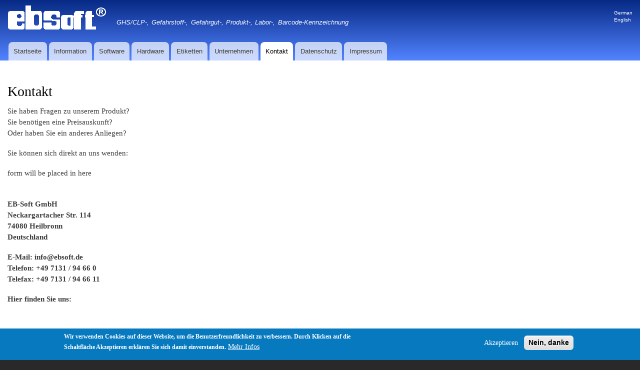

--- FILE ---
content_type: text/html; charset=UTF-8
request_url: https://ebsoft.de/kontakt-anfahrt
body_size: 20590
content:
<!DOCTYPE html>
<html lang="de" dir="ltr">
  <head>
    <meta charset="utf-8" />
<script async src="/sites/default/files/google_analytics/gtag.js?t90bed"></script>
<script>window.dataLayer = window.dataLayer || [];function gtag(){dataLayer.push(arguments)};gtag("js", new Date());gtag("set", "developer_id.dMDhkMT", true);gtag("config", "UA-17763348-3", {"groups":"default","anonymize_ip":true,"page_placeholder":"PLACEHOLDER_page_path","allow_ad_personalization_signals":false});</script>
<meta name="description" content="Sie haben Fragen zu unserem Produkt? Sie brauchen eine Preisauskunft? Oder Sie haben ein anderes Anliegen? Sie können sich direkt per Telefon, Fax oder E-Mail an uns wenden." />
<meta name="geo.placename" content="Heilbronn" />
<meta name="geo.position" content="49.15015; 9.197069" />
<meta name="geo.region" content="DE-BW" />
<meta name="icbm" content="49.15015; 9.197069" />
<link rel="canonical" href="https://ebsoft.de/kontakt-anfahrt" />
<meta name="rights" content="EB-Soft GmbH" />
<meta name="MobileOptimized" content="width" />
<meta name="HandheldFriendly" content="true" />
<meta name="viewport" content="width=device-width, initial-scale=1.0" />
<style>div#sliding-popup, div#sliding-popup .eu-cookie-withdraw-banner, .eu-cookie-withdraw-tab {background: #0779bf} div#sliding-popup.eu-cookie-withdraw-wrapper { background: transparent; } #sliding-popup h1, #sliding-popup h2, #sliding-popup h3, #sliding-popup p, #sliding-popup label, #sliding-popup div, .eu-cookie-compliance-more-button, .eu-cookie-compliance-secondary-button, .eu-cookie-withdraw-tab { color: #ffffff;} .eu-cookie-withdraw-tab { border-color: #ffffff;}</style>
<script type="application/ld+json">{
    "@context": "https://schema.org",
    "@graph": [
        {
            "@type": "Organization",
            "@id": "https://ebsoft.de/",
            "name": "EB-Soft GmbH",
            "url": "https://ebsoft.de/",
            "address": {
                "@type": "PostalAddress",
                "streetAddress": "Neckargartacher Str. 114",
                "postalCode": "74080",
                "addressCountry": "DE"
            },
            "geo": {
                "@type": "GeoCoordinates",
                "latitude": "49.15015",
                "longitude": "9.197069"
            }
        },
        {
            "@type": "WebPage",
            "@id": "https://ebsoft.de/kontakt-anfahrt",
            "description": "Sie haben Fragen zu unserem Produkt? Sie brauchen eine Preisauskunft?\nOder Sie haben ein anderes Anliegen? Sie können sich direkt per Telefon, Fax oder E-Mail an uns wenden."
        },
        {
            "@type": "WebSite",
            "@id": "https://ebsoft.de/",
            "name": "Kontakt | EB-Soft GmbH",
            "url": "https://ebsoft.de/",
            "publisher": {
                "@type": "Organization",
                "name": "EB-Soft GmbH",
                "url": "https://ebsoft.de/"
            }
        }
    ]
}</script>
<link rel="icon" href="/sites/default/files/images/logos/ebsoft-icon.ico" type="image/vnd.microsoft.icon" />
<link rel="alternate" hreflang="de" href="https://ebsoft.de/kontakt-anfahrt" />
<link rel="alternate" hreflang="en" href="https://ebsoft.de/en/contact-route" />

    <title>Kontakt | EB-Soft GmbH</title>
    <link rel="stylesheet" media="all" href="/sites/default/files/css/css_-CxWFqFCH2wkdM86gCnVG4lbv8DI8XufNDiYquwd0Ew.css?delta=0&amp;language=de&amp;theme=bartik&amp;include=eJxtzsEKwyAQhOEXsvWRwmqmsmR1i2MO9umbXAIpPQ18zOFP0oduMZuQ85mECOlGFaQU8Iebr9ezmCexB8c0bSVk74jNexXTDwL2JbtvimPq21RaRvyHy4qX7DYCJwdqPGO-P94-Fg" />
<link rel="stylesheet" media="all" href="/sites/default/files/css/css_GciYLP5SaB1cSFDLtYnkfFNBD5ZA3lVAbQGhi-_Gi9Q.css?delta=1&amp;language=de&amp;theme=bartik&amp;include=eJxtzsEKwyAQhOEXsvWRwmqmsmR1i2MO9umbXAIpPQ18zOFP0oduMZuQ85mECOlGFaQU8Iebr9ezmCexB8c0bSVk74jNexXTDwL2JbtvimPq21RaRvyHy4qX7DYCJwdqPGO-P94-Fg" />
<link rel="stylesheet" media="print" href="/sites/default/files/css/css_OE8y4Fnoz5ZjLtY3T_dzepcsqf8ftZhnciwTkRdKobY.css?delta=2&amp;language=de&amp;theme=bartik&amp;include=eJxtzsEKwyAQhOEXsvWRwmqmsmR1i2MO9umbXAIpPQ18zOFP0oduMZuQ85mECOlGFaQU8Iebr9ezmCexB8c0bSVk74jNexXTDwL2JbtvimPq21RaRvyHy4qX7DYCJwdqPGO-P94-Fg" />

    
  </head>
  <body class="layout-one-sidebar layout-sidebar-second path-node page-node-type-page">
        <a href="#main-content" class="visually-hidden focusable skip-link">
      Direkt zum Inhalt
    </a>
    
      <div class="dialog-off-canvas-main-canvas" data-off-canvas-main-canvas>
    <div id="page-wrapper">
  <div id="page">
    <header id="header" class="header" role="banner">
      <div class="section layout-container clearfix">
        
          <div class="clearfix region region-header">
    <div id="block-bartik-branding" class="clearfix site-branding block block-system block-system-branding-block">
  
    
        <a href="/" rel="home" class="site-branding__logo">
      <img src="/sites/default/files/images/logos/ebsoft-logo.gif" alt="Startseite" />
    </a>
        <div class="site-branding__text">
                    <div class="site-branding__slogan">GHS/CLP-, Gefahrstoff-, Gefahrgut-, Produkt-, Labor-, Barcode-Kennzeichnung</div>
          </div>
  </div>
<div class="language-switcher-language-url block block-language block-language-blocklanguage-interface" id="block-sprachumschalter" role="navigation">
  
    
      <div class="content">
      <ul class="links"><li hreflang="de" data-drupal-link-system-path="node/2" class="de is-active" aria-current="page"><a href="/kontakt-anfahrt" class="language-link is-active" hreflang="de" data-drupal-link-system-path="node/2" aria-current="page">German</a></li><li hreflang="en" data-drupal-link-system-path="node/2" class="en"><a href="/en/contact-route" class="language-link" hreflang="en" data-drupal-link-system-path="node/2">English</a></li></ul>
    </div>
  </div>

  </div>

          <div class="region region-primary-menu">
    
<nav role="navigation" aria-labelledby="block-bartik-main-menu-menu" id="block-bartik-main-menu" class="block block-menu navigation menu--main">
            
  <h2 class="visually-hidden" id="block-bartik-main-menu-menu">Hauptnavigation</h2>
  

        <div class="content">
            <div class="menu-toggle-target menu-toggle-target-show" id="show-block-bartik-main-menu"></div>
      <div class="menu-toggle-target" id="hide-block-bartik-main-menu"></div>
      <a class="menu-toggle" href="#show-block-bartik-main-menu">&mdash; Hauptnavigation anzeigen</a>
      <a class="menu-toggle menu-toggle--hide" href="#hide-block-bartik-main-menu">Ausblenden &mdash; Hauptnavigation</a>
      
              <ul class="clearfix menu">
                    <li class="menu-item">
        <a href="/" data-drupal-link-system-path="&lt;front&gt;">Startseite</a>
              </li>
                <li class="menu-item menu-item--collapsed">
        <a href="/information" title="Information" data-drupal-link-system-path="node/6">Information</a>
              </li>
                <li class="menu-item menu-item--collapsed">
        <a href="/software" title="Software" data-drupal-link-system-path="node/7">Software</a>
              </li>
                <li class="menu-item menu-item--collapsed">
        <a href="/hardware" title="Hardware" data-drupal-link-system-path="node/8">Hardware</a>
              </li>
                <li class="menu-item">
        <a href="/etiketten" title="Verbrauchsmaterialien" data-drupal-link-system-path="node/9">Etiketten</a>
              </li>
                <li class="menu-item">
        <a href="/unternehmen" title="Über uns" data-drupal-link-system-path="node/5">Unternehmen</a>
              </li>
                <li class="menu-item menu-item--active-trail">
        <a href="/kontakt-anfahrt" title="Kontakt / Anfahrt" data-drupal-link-system-path="node/2" class="is-active" aria-current="page">Kontakt</a>
              </li>
                <li class="menu-item">
        <a href="/datenschutz" title="Datenschutz" data-drupal-link-system-path="node/4">Datenschutz</a>
              </li>
                <li class="menu-item">
        <a href="/impressum" title="Impressum" data-drupal-link-system-path="node/3">Impressum</a>
              </li>
        </ul>
  


    </div>
  </nav>

  </div>

      </div>
    </header>
          <div class="highlighted">
        <aside class="layout-container section clearfix" role="complementary">
            <div class="region region-highlighted">
    <div data-drupal-messages-fallback class="hidden"></div>

  </div>

        </aside>
      </div>
            <div id="main-wrapper" class="layout-main-wrapper layout-container clearfix">
      <div id="main" class="layout-main clearfix">
        
        <main id="content" class="column main-content" role="main">
          <section class="section">
            <a id="main-content" tabindex="-1"></a>
              <div class="region region-content">
    <div id="block-bartik-page-title" class="block block-core block-page-title-block">
  
    
      <div class="content">
      

  <h1 class="title page-title"><span class="field field--name-title field--type-string field--label-hidden">Kontakt</span>
</h1>


    </div>
  </div>
<div id="block-bartik-content" class="block block-system block-system-main-block">
  
    
      <div class="content">
      
<article class="node node--type-page node--view-mode-full clearfix">
  <header>
    
          
      </header>
  <div class="node__content clearfix">
    
            <div class="clearfix text-formatted field field--name-body field--type-text-with-summary field--label-hidden field__item"><p>Sie haben Fragen zu unserem Produkt?&nbsp;&nbsp;<br>Sie benötigen eine Preisauskunft?&nbsp;&nbsp;&nbsp;&nbsp;&nbsp;&nbsp;&nbsp;&nbsp;&nbsp;&nbsp;&nbsp;&nbsp;&nbsp;&nbsp;&nbsp;<br>Oder haben Sie ein anderes Anliegen?</p><p>Sie können sich direkt an uns wenden:</p><script src="https://code.jquery.com/jquery-3.6.0.min.js"></script><div id="zammad-feedback-form">form will be placed in here</div><script id="zammad_form_script" src="https://helpdesk.ebsoft.de/assets/form/form.js"></script><script>
$(function() {
  $('#zammad-feedback-form').ZammadForm({
    agreementMessage: 'Datenverarbeitung akzeptieren',
    messageTitle: 'Kontakt-Formular',
    messageSubmit: 'Übermitteln',
    messageThankYou: 'Vielen Dank für Ihre Anfrage (#%s). Wir melden uns so schnell wie möglich.'
  });
});
</script><p>&nbsp;</p><p><strong>EB-Soft GmbH</strong>&nbsp;&nbsp;&nbsp;&nbsp;&nbsp;&nbsp;&nbsp;&nbsp;&nbsp;&nbsp;<br><strong>Neckargartacher Str. 114</strong>&nbsp;&nbsp;&nbsp;&nbsp;&nbsp;&nbsp;&nbsp;&nbsp;&nbsp;&nbsp;<br><strong>74080 Heilbronn</strong>&nbsp;&nbsp;&nbsp;&nbsp;&nbsp;&nbsp;&nbsp;&nbsp;&nbsp;&nbsp;<br><strong>Deutschland</strong>&nbsp;&nbsp;&nbsp;&nbsp;&nbsp;&nbsp;&nbsp;&nbsp;&nbsp;&nbsp;</p><p><strong>E-Mail: info@ebsoft.de</strong>&nbsp;&nbsp;&nbsp;&nbsp;&nbsp;&nbsp;&nbsp;&nbsp;&nbsp;&nbsp;<br><strong>Telefon: +49 7131 / 94 66 0</strong>&nbsp;&nbsp;&nbsp;&nbsp;&nbsp;&nbsp;&nbsp;&nbsp;&nbsp;&nbsp;<br><strong>Telefax: +49 7131 / 94 66 11</strong></p><p><strong>Hier finden Sie uns:</strong></p><p><iframe style="border:0;" allowfullscreen frameborder="0" height="450" src="https://www.google.com/maps/embed?pb=!1m18!1m12!1m3!1d1364.9547304580605!2d9.196174960248326!3d49.15013236211063!2m3!1f0!2f0!3f0!3m2!1i1024!2i768!4f13.1!3m3!1m2!1s0x0%3A0xa53152569f627432!2sEB-Soft+Gesellschaft+f%C3%BCr+elektronische+Beschriftungs-Software+mbH!5e0!3m2!1sde!2sde!4v1518462267929" width="100%"></iframe></p><p>&nbsp;</p></div>
      
  </div>
</article>

    </div>
  </div>

  </div>

          </section>
        </main>
                          <div id="sidebar-second" class="column sidebar">
            <aside class="section" role="complementary">
              
            </aside>
          </div>
              </div>
    </div>
          <div class="featured-bottom">
        <aside class="layout-container clearfix" role="complementary">
            <div class="region region-featured-bottom-first">
    
<nav role="navigation" aria-labelledby="block-fusszeile-menu" id="block-fusszeile" class="block block-menu navigation menu--footer">
            
  <h2 class="visually-hidden" id="block-fusszeile-menu">Fußzeile</h2>
  

        <div class="content">
            <div class="menu-toggle-target menu-toggle-target-show" id="show-block-fusszeile"></div>
      <div class="menu-toggle-target" id="hide-block-fusszeile"></div>
      <a class="menu-toggle" href="#show-block-fusszeile">&mdash; Fußzeile anzeigen</a>
      <a class="menu-toggle menu-toggle--hide" href="#hide-block-fusszeile">Ausblenden &mdash; Fußzeile</a>
      
              <ul class="clearfix menu">
                    <li class="menu-item">
        <a href="/kontakt-anfahrt" title="Kontakt / Anfahrt">Kontakt</a>
              </li>
                <li class="menu-item">
        <a href="/impressum" title="Impressum">Impressum</a>
              </li>
                <li class="menu-item">
        <a href="/datenschutz" title="Datenschutz">Datenschutz</a>
              </li>
        </ul>
  


    </div>
  </nav>

  </div>

            <div class="region region-featured-bottom-second">
    <div id="block-copyright" class="block block-block-content block-block-contentb1f6b6a1-c5a7-4980-b2fa-3802449f701d">
  
    
      <div class="content">
      
            <div class="clearfix text-formatted field field--name-body field--type-text-with-summary field--label-hidden field__item"><p class="text-align-center">© EB-Soft GmbH<br>
Telefon: +49 7131 / 94 66 0<br>
Telefax: +49 7131 / 94 66 11<br>
Neckargartacher Str. 114<br>
74080 Heilbronn<br>
DE</p>
</div>
      
    </div>
  </div>

  </div>

            <div class="region region-featured-bottom-third">
    <div id="block-trademark" class="block block-block-content block-block-contente8344e80-0041-4d71-8eba-8dd6d8aed599">
  
    
      <div class="content">
      
            <div class="clearfix text-formatted field field--name-body field--type-text-with-summary field--label-hidden field__item"><p class="text-align-right"><sup>*</sup> ebsoft -<br>
&nbsp; registrierte Marke<br>
&nbsp; Alle Rechte vorbehalten</p>
</div>
      
    </div>
  </div>

  </div>

        </aside>
      </div>
        <footer class="site-footer">
      <div class="layout-container">
                      </div>
    </footer>
  </div>
</div>

  </div>

    
    <script type="application/json" data-drupal-selector="drupal-settings-json">{"path":{"baseUrl":"\/","pathPrefix":"","currentPath":"node\/2","currentPathIsAdmin":false,"isFront":false,"currentLanguage":"de"},"pluralDelimiter":"\u0003","suppressDeprecationErrors":true,"google_analytics":{"account":"UA-17763348-3","trackOutbound":true,"trackMailto":true,"trackTel":true,"trackDownload":true,"trackDownloadExtensions":"7z|aac|arc|arj|asf|asx|avi|bin|csv|doc(x|m)?|dot(x|m)?|exe|flv|gif|gz|gzip|hqx|jar|jpe?g|js|mp(2|3|4|e?g)|mov(ie)?|msi|msp|pdf|phps|png|ppt(x|m)?|pot(x|m)?|pps(x|m)?|ppam|sld(x|m)?|thmx|qtm?|ra(m|r)?|sea|sit|tar|tgz|torrent|txt|wav|wma|wmv|wpd|xls(x|m|b)?|xlt(x|m)|xlam|xml|z|zip"},"visitors":{"module":"\/modules\/contrib\/visitors","route":"entity.node.canonical","server":"heron","counter":"node:2"},"eu_cookie_compliance":{"cookie_policy_version":"1.0.0","popup_enabled":true,"popup_agreed_enabled":false,"popup_hide_agreed":false,"popup_clicking_confirmation":false,"popup_scrolling_confirmation":false,"popup_html_info":"\u003Cdiv aria-labelledby=\u0022popup-text\u0022  class=\u0022eu-cookie-compliance-banner eu-cookie-compliance-banner-info eu-cookie-compliance-banner--opt-in\u0022\u003E\n  \u003Cdiv class=\u0022popup-content info eu-cookie-compliance-content\u0022\u003E\n        \u003Cdiv id=\u0022popup-text\u0022 class=\u0022eu-cookie-compliance-message\u0022 role=\u0022document\u0022\u003E\n      \u003Cp\u003EWir verwenden Cookies auf dieser Website, um die Benutzerfreundlichkeit zu verbessern. Durch Klicken auf die Schaltfl\u00e4che Akzeptieren erkl\u00e4ren Sie sich damit einverstanden.\u003C\/p\u003E\n\n              \u003Cbutton type=\u0022button\u0022 class=\u0022find-more-button eu-cookie-compliance-more-button\u0022\u003EMehr Infos\u003C\/button\u003E\n          \u003C\/div\u003E\n\n    \n    \u003Cdiv id=\u0022popup-buttons\u0022 class=\u0022eu-cookie-compliance-buttons\u0022\u003E\n            \u003Cbutton type=\u0022button\u0022 class=\u0022agree-button eu-cookie-compliance-secondary-button\u0022\u003EAkzeptieren\u003C\/button\u003E\n              \u003Cbutton type=\u0022button\u0022 class=\u0022decline-button eu-cookie-compliance-default-button\u0022\u003ENein, danke\u003C\/button\u003E\n          \u003C\/div\u003E\n  \u003C\/div\u003E\n\u003C\/div\u003E","use_mobile_message":false,"mobile_popup_html_info":"\u003Cdiv aria-labelledby=\u0022popup-text\u0022  class=\u0022eu-cookie-compliance-banner eu-cookie-compliance-banner-info eu-cookie-compliance-banner--opt-in\u0022\u003E\n  \u003Cdiv class=\u0022popup-content info eu-cookie-compliance-content\u0022\u003E\n        \u003Cdiv id=\u0022popup-text\u0022 class=\u0022eu-cookie-compliance-message\u0022 role=\u0022document\u0022\u003E\n      \n              \u003Cbutton type=\u0022button\u0022 class=\u0022find-more-button eu-cookie-compliance-more-button\u0022\u003EMehr Infos\u003C\/button\u003E\n          \u003C\/div\u003E\n\n    \n    \u003Cdiv id=\u0022popup-buttons\u0022 class=\u0022eu-cookie-compliance-buttons\u0022\u003E\n            \u003Cbutton type=\u0022button\u0022 class=\u0022agree-button eu-cookie-compliance-secondary-button\u0022\u003EAkzeptieren\u003C\/button\u003E\n              \u003Cbutton type=\u0022button\u0022 class=\u0022decline-button eu-cookie-compliance-default-button\u0022\u003ENein, danke\u003C\/button\u003E\n          \u003C\/div\u003E\n  \u003C\/div\u003E\n\u003C\/div\u003E","mobile_breakpoint":768,"popup_html_agreed":false,"popup_use_bare_css":false,"popup_height":"auto","popup_width":"100%","popup_delay":1000,"popup_link":"\/datenschutz","popup_link_new_window":false,"popup_position":false,"fixed_top_position":true,"popup_language":"de","store_consent":false,"better_support_for_screen_readers":false,"cookie_name":"","reload_page":false,"domain":"","domain_all_sites":false,"popup_eu_only":false,"popup_eu_only_js":false,"cookie_lifetime":100,"cookie_session":0,"set_cookie_session_zero_on_disagree":0,"disagree_do_not_show_popup":false,"method":"opt_in","automatic_cookies_removal":true,"allowed_cookies":"","withdraw_markup":"\u003Cbutton type=\u0022button\u0022 class=\u0022eu-cookie-withdraw-tab\u0022\u003EDatenschutzeinstellungen\u003C\/button\u003E\n\u003Cdiv aria-labelledby=\u0022popup-text\u0022 class=\u0022eu-cookie-withdraw-banner\u0022\u003E\n  \u003Cdiv class=\u0022popup-content info eu-cookie-compliance-content\u0022\u003E\n    \u003Cdiv id=\u0022popup-text\u0022 class=\u0022eu-cookie-compliance-message\u0022 role=\u0022document\u0022\u003E\n      \u003Cp\u003EWir verwenden Cookies auf dieser Website, um die Benutzerfreundlichkeit zu verbessern. Sie haben zugestimmt, dass wir Cookies setzen.\u003C\/p\u003E\n\n    \u003C\/div\u003E\n    \u003Cdiv id=\u0022popup-buttons\u0022 class=\u0022eu-cookie-compliance-buttons\u0022\u003E\n      \u003Cbutton type=\u0022button\u0022 class=\u0022eu-cookie-withdraw-button \u0022\u003EEinwilligung widerrufen\u003C\/button\u003E\n    \u003C\/div\u003E\n  \u003C\/div\u003E\n\u003C\/div\u003E","withdraw_enabled":false,"reload_options":0,"reload_routes_list":"","withdraw_button_on_info_popup":false,"cookie_categories":[],"cookie_categories_details":[],"enable_save_preferences_button":true,"cookie_value_disagreed":"0","cookie_value_agreed_show_thank_you":"1","cookie_value_agreed":"2","containing_element":"body","settings_tab_enabled":false,"olivero_primary_button_classes":"","olivero_secondary_button_classes":"","close_button_action":"close_banner","open_by_default":true,"modules_allow_popup":true,"hide_the_banner":false,"geoip_match":true,"unverified_scripts":[]},"statistics":{"data":{"nid":"2"},"url":"\/modules\/contrib\/statistics\/statistics.php"},"user":{"uid":0,"permissionsHash":"79d6fb9803d5e7abcba295e93ad7338c55a2dfd81575f6c82633b057456cf588"}}</script>
<script src="/sites/default/files/js/js_OH7xw0vsi4WIkFmitCmVXcKtmvfXSKQbZpeLp7WhQS4.js?scope=footer&amp;delta=0&amp;language=de&amp;theme=bartik&amp;include=eJxtydEKgDAIheEXkvZIQ0yGZHNMN-jtiyCC6Or8fIdHJrNN-Jq9qWAlTvyDUMyKcsaKeoSQpy-AB4b4_a19NNTlFZjiEtY9PXECxFQxNQ"></script>

  </body>
</html>
